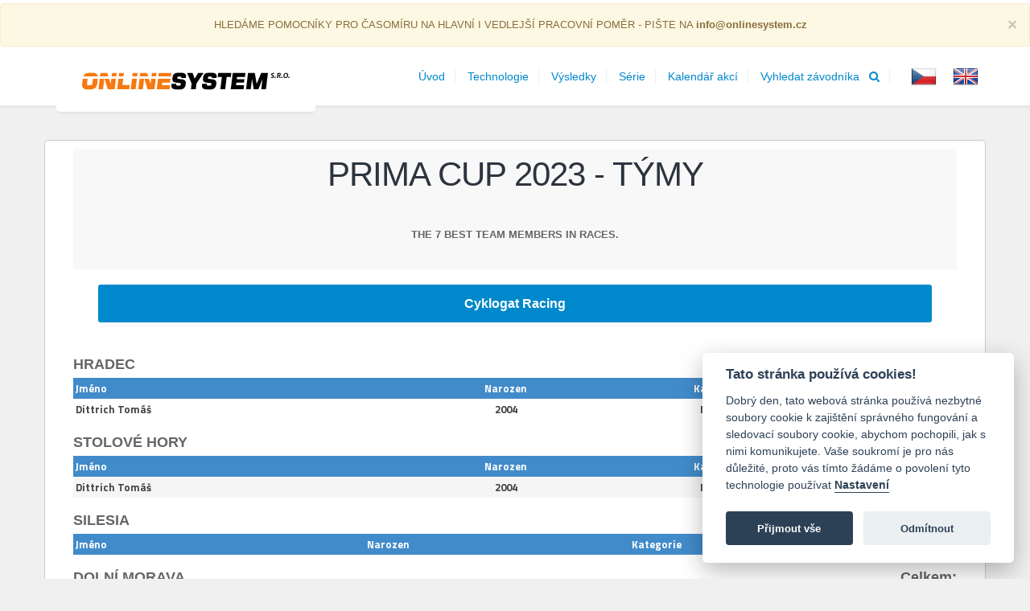

--- FILE ---
content_type: text/html; charset=utf-8
request_url: https://results.onlinesystem.cz/Series/TeamResults?teamName=Cyklogat%20Racing&idSerie=18&parentSerie=19
body_size: 5161
content:
<!DOCTYPE html>
<html lang="cs" dir="ltr">
<head>
    <!-- Global site tag (gtag.js) - Google Analytics -->
    <script type="text/plain" data-cookiecategory="analytics" async src="https://www.googletagmanager.com/gtag/js?id=UA-134591079-1" defer></script>
    <script type="text/plain" data-cookiecategory="analytics" defer>
        window.dataLayer = window.dataLayer || [];
        function gtag() { dataLayer.push(arguments); }
        gtag('js', new Date());

        gtag('config', 'UA-134591079-1');
    </script>
    <meta charset="utf-8">
    <title>On line System Results : Team Results</title>
    <meta name="google-site-verification" content="IwVVm3cKgZLlF-n_oemZ8Z8T0JplTdA2v-UHO-MUFBU" />
    <meta name="viewport" content="width=device-width, initial-scale=1.0">
    <meta name="description" content="Jsme profesionální čipová časomíra | atletická časomíra. Zabývající se sportovním servisem v širokém spektru sportů.">
    <meta name="keywords" content="čipová časomíra, časomíra, čipy, výsledky, výsledkový servis, závody, měření, sportovní časomíra, časomíra online">
    <meta name="author" content="On line System s.r.o.">
    <meta name="robots" content="index, follow">
    <meta name="theme-color" content="#ffffff">
    <meta name="google-site-verification" content="IwVVm3cKgZLlF-n_oemZ8Z8T0JplTdA2v-UHO-MUFBU" />
    <link href="/Content/img/favicon.ico" rel="shortcut icon" type="image/x-icon" />
    <link href='https://fonts.googleapis.com/css?family=Titillium+Web:400,700,400italic,300&subset=latin,latin-ext' rel='stylesheet' type='text/css'>
    <link href="/Content/js/cookieconsent/cookieconsent.css" rel="stylesheet" />
   
    <link href="/Content/kendo/2014.1.318/bundle?v=tWlyeQFmK5P6weaPw0w6W97zW3h5CfqyMqLJKpq7ICA1" rel="stylesheet"/>

    <link href="/Content/cssStyles?v=rXBbyyqH61zlK7TXwF2-YuLXBJUYOm45TZmiTjVQlrE1" rel="stylesheet"/>


    


    <!-- HTML5 shim, for IE6-8 support of HTML5 elements -->
    <!--[if lt IE 9]>
        <script src="http://html5shim.googlecode.com/svn/trunk/html5.js"></script>
    <![endif]-->
    
    <link href="/Content/print.css" rel="stylesheet" type="text/css" media="print" />

</head>
<body>
    <div class="body" style="min-height: 70px;">      
        <header id="header">
            <div class="alert alert-warning mb-0 center" role="alert" style="margin-bottom:0;">
                HLEDÁME POMOCNÍKY PRO ČASOMÍRU NA HLAVNÍ I VEDLEJŠÍ PRACOVNÍ POMĚR - PIŠTE NA <b>info@onlinesystem.cz</b>
                <button type="button" class="close" data-dismiss="alert" aria-label="Close">
                    <span aria-hidden="true">&times;</span>
                </button>
            </div>
            <div class="container">
                <h1 class="logo">
                    <a href="/">
                        <img alt="On line System" width="262" height="27" data-sticky-width="262" data-sticky-height="27" src="/Content/img/logo.jpg">
                    </a>
                </h1>
                <button class="btn btn-responsive-nav btn-inverse" data-toggle="collapse" data-target=".nav-main-collapse">
                    <i class="fa fa-bars"></i>
                </button>
            </div>
            <div class="navbar-collapse nav-main-collapse collapse">
                <div class="container">



<form action="/Culture/SetCulture" method="post">        <fieldset class="pull-right" style="display:inline-block;">

            <label for="cs-CZ">
                <input name="culture" id="cs-CZ" value="cs-CZ" type="radio"         checked="checked"
 />
                <img class="culture-flag" src="/Content/Img/Flags/CZE.png" alt="česky"  title="česky" data-tipsy-gravity="ne" />
            </label>
            <label for="en-US">
                <input name="culture" id="en-US" value="en-US" type="radio"  />
                <img class="culture-flag" src="/Content/Img/Flags/GBR.png" alt="english" title="english" data-tipsy-gravity="ne" />
            </label>
            <input id="r" name="r" style="display: none;" value="https://results.onlinesystem.cz/Series/TeamResults?teamName=Cyklogat Racing&amp;idSerie=18&amp;parentSerie=19" />
        </fieldset>
</form>



                    <nav class="nav-main mega-menu">
                        <ul class="nav nav-pills nav-main" id="mainMenu">
                            <li class="active">
                                <a class="dropdown-toggle" href="/Home/Index">&#218;vod</a>
                            </li>
                            <li class="active">
                                <a class="dropdown-toggle" href="/Technologie/Index">Technologie</a>
                            </li>
                            <li class="active">
                                <a class="dropdown-toggle" href="/Results/Index">V&#253;sledky</a>
                            </li>
                            <li class="active">
                                <a class="dropdown-toggle" href="/Series/Index">S&#233;rie</a>
                            </li>
                            <li class="active">
                                <a class="dropdown-toggle" href="/Calendar/Index">Kalend&#225;ř akc&#237;</a>
                            </li>
                            <li class="active">
                                <a class="dropdown-toggle" href="/SearchRacer/Index">Vyhledat z&#225;vodn&#237;ka &nbsp;&nbsp;<i class="fa fa-search"></i></a>
                            </li>
                        </ul>
                    </nav>
                </div>
            </div>
        </header>
        <div role="main" class="main">
            




    <div id="mainContent" class="container body-container">
        <div class="  featured-box-secundary featured-box-cart">
            <div class="box-nest">
                <div class="row form-row">
                    <div class="col-lg-12">
                        <h1 class="text-center">PRIMA CUP 2023 - T&#221;MY</h1>

                    </div>
                    <div class="col-lg-12 noPrint">
                        <h5 class="text-center">
The 7 best team members in races.
                        </h5>
                    </div>

                </div>
            </div>

            <div class="call-to-action featured footer margin-top-15px">
                <div class="container">
                    <div class="row">
                        <div class="panel-group secundary">
                            <div class="panel panel-default">
                                <div class="panel-heading">
                                    <h4 class="panel-title text-center">
                                        <a class="accordion-toggle" data-toggle="collapse" data-parent="#accordion2" href="#collapse2One">
                                            <strong>Cyklogat Racing</strong>
                                        </a>
                                    </h4>
                                </div>
                            </div>
                        </div>                      
                    </div>
                </div>
            </div>
          

            <div id="results-grid">
                    <h4 class="bold margin-top-15px">HRADEC <span class="pull-right">Celkem: 240</span></h4>
                    <table style="width: 100%;">
                        <thead>
                            <tr>
                                <th class="k-header">Jm&#233;no</th>
                                <th class="k-header text-center">Narozen</th>
                                <th class="k-header text-center">Kategorie</th>
                                <th class="k-header text-right">Body</th>
                            </tr>
                        </thead>
                        <tbody>
                                    <tr class=" ">
                                        <td class="bold">Dittrich Tom&#225;š</td>
                                        <td class="text-center bold">2004</td>
                                        <td class="text-center bold">M19-34</td>
                                        <td class="text-right bold">240</td>
                                    </tr>
                        </tbody>
                    </table>
                    <h4 class="bold margin-top-15px">STOLOV&#201; HORY <span class="pull-right">Celkem: 540</span></h4>
                    <table style="width: 100%;">
                        <thead>
                            <tr>
                                <th class="k-header">Jm&#233;no</th>
                                <th class="k-header text-center">Narozen</th>
                                <th class="k-header text-center">Kategorie</th>
                                <th class="k-header text-right">Body</th>
                            </tr>
                        </thead>
                        <tbody>
                                    <tr class="k-alt ">
                                        <td class="bold">Dittrich Tom&#225;š</td>
                                        <td class="text-center bold">2004</td>
                                        <td class="text-center bold">M19-34</td>
                                        <td class="text-right bold">540</td>
                                    </tr>
                        </tbody>
                    </table>
                    <h4 class="bold margin-top-15px">SILESIA <span class="pull-right">Celkem: </span></h4>
                    <table style="width: 100%;">
                        <thead>
                            <tr>
                                <th class="k-header">Jm&#233;no</th>
                                <th class="k-header text-center">Narozen</th>
                                <th class="k-header text-center">Kategorie</th>
                                <th class="k-header text-right">Body</th>
                            </tr>
                        </thead>
                        <tbody>
                        </tbody>
                    </table>
                    <h4 class="bold margin-top-15px">DOLN&#205; MORAVA <span class="pull-right">Celkem: </span></h4>
                    <table style="width: 100%;">
                        <thead>
                            <tr>
                                <th class="k-header">Jm&#233;no</th>
                                <th class="k-header text-center">Narozen</th>
                                <th class="k-header text-center">Kategorie</th>
                                <th class="k-header text-right">Body</th>
                            </tr>
                        </thead>
                        <tbody>
                        </tbody>
                    </table>
                    <h4 class="bold margin-top-15px">S&#193;ZAVA <span class="pull-right">Celkem: </span></h4>
                    <table style="width: 100%;">
                        <thead>
                            <tr>
                                <th class="k-header">Jm&#233;no</th>
                                <th class="k-header text-center">Narozen</th>
                                <th class="k-header text-center">Kategorie</th>
                                <th class="k-header text-right">Body</th>
                            </tr>
                        </thead>
                        <tbody>
                        </tbody>
                    </table>
                    <h4 class="bold margin-top-15px">MTB TRILOGY <span class="pull-right">Celkem: </span></h4>
                    <table style="width: 100%;">
                        <thead>
                            <tr>
                                <th class="k-header">Jm&#233;no</th>
                                <th class="k-header text-center">Narozen</th>
                                <th class="k-header text-center">Kategorie</th>
                                <th class="k-header text-right">Body</th>
                            </tr>
                        </thead>
                        <tbody>
                        </tbody>
                    </table>
                    <h4 class="bold margin-top-15px">SAHARA <span class="pull-right">Celkem: </span></h4>
                    <table style="width: 100%;">
                        <thead>
                            <tr>
                                <th class="k-header">Jm&#233;no</th>
                                <th class="k-header text-center">Narozen</th>
                                <th class="k-header text-center">Kategorie</th>
                                <th class="k-header text-right">Body</th>
                            </tr>
                        </thead>
                        <tbody>
                        </tbody>
                    </table>
                    <h4 class="bold margin-top-15px">KARLOVY VARY <span class="pull-right">Celkem: </span></h4>
                    <table style="width: 100%;">
                        <thead>
                            <tr>
                                <th class="k-header">Jm&#233;no</th>
                                <th class="k-header text-center">Narozen</th>
                                <th class="k-header text-center">Kategorie</th>
                                <th class="k-header text-right">Body</th>
                            </tr>
                        </thead>
                        <tbody>
                        </tbody>
                    </table>
                    <h4 class="bold margin-top-15px">HARRACHOV <span class="pull-right">Celkem: </span></h4>
                    <table style="width: 100%;">
                        <thead>
                            <tr>
                                <th class="k-header">Jm&#233;no</th>
                                <th class="k-header text-center">Narozen</th>
                                <th class="k-header text-center">Kategorie</th>
                                <th class="k-header text-right">Body</th>
                            </tr>
                        </thead>
                        <tbody>
                        </tbody>
                    </table>
            </div>
        </div>
    </div>

<style>
    .bottom-border td{
        border-bottom: 1px solid black;
    }
</style>
        </div>
    </div>

    
    <footer id="footer">
        <div class="container">
            <div class="row">
                <div class="col-md-5">
                    <a href="index.html" class="logo push-bottom"></a>
                    <p>On line System s.r.o.  </p>
                    <div class="contact-details">
                        <ul class="contact">
                            <li><p><i class="fa fa-map-marker"></i> <strong>Adresa:</strong> Vřesinská 280/20, Ostrava-Poruba, 708 00</p></li>
                            <li><p><i class="fa fa-phone"></i> <strong>Telefon:</strong> +420 596 911 350</p></li>
                            <li><p><i class="fa fa-envelope"></i> <strong>Email:</strong> <a href="mailto:info@onlinesystem.cz">info@onlinesystem.cz</a></p></li>
                            <li><p><i class="fa fa-tag"></i> <strong>IČO:</strong> 25377361</p></li>
                        </ul>
                    </div>
                </div>
                <div class="col-md-6">
                </div>
            </div>
        </div>
        <div class="footer-copyright">
            <div class="container">
                <div class="row">
                    <div class="col-md-6">

                        &copy; On line System s.r.o. 2026 (v1.0.12.108)
                    </div>
                    <div class="col-md-6">
                        <span class="pull-right"><a href="/Admin/Account/LogOn">Administrace</a></span>
                    </div>
                </div>
            </div>
        </div>
    </footer>

    <script src="/bundles/modernizr?v=inCVuEFe6J4Q07A0AcRsbJic_UE5MwpRMNGcOtk94TE1"></script>


<!-- CORE JAVASCRIPT FUNCTIONS -->
    <script type="text/javascript">
        window.onerror = function (message, url, lineNumber) {
            var logMsg = 'message: ' + (message || '') + ', url: ' + (window.location || '') + ', scriptUrl: ' + (url || '') + ', lineNumber: ' + (lineNumber || '');

            var xmlhttp;
            if (window.XMLHttpRequest) {
                // code for IE7+, Firefox, Chrome, Opera, Safari
                xmlhttp = new XMLHttpRequest();
            } else {
                // code for IE6, IE5
                xmlhttp = new ActiveXObject("Microsoft.XMLHTTP");
            }

            xmlhttp.open('POST', '/JavascriptLogger/LogError', true /* async */);
            xmlhttp.setRequestHeader("Content-Type", "application/json");
            xmlhttp.send(JSON.stringify({'message': logMsg}));

            // Show error to user
            setTimeout(function () {
                // Chrome má poněkud problém (je moc ryhlej :)), když rychle refreshuji stránku, tak RequireJS generuje script error jelikož třeba načte je polovinu JS souboru
                alert('We are sorry. An unexpected error has occurred in script.\n\n' + (message || '') + '\n\nurl: ' + (url || '') + '\nlineNumber: ' + (lineNumber || ''));
            }, 8000);
            return false;
        };
    </script>

<script type="text/javascript" src="/Scripts/core/online.is.site.js"></script>

<script type="text/javascript">
    online.is.site.setBaseUrl('/');
    online.is.site.setVerion('1.0.108.12');
    online.is.site.setIsDebug(false);
    online.is.site.setRequireJsCommon('/Scripts/common.release.js?version=1.0.108.12');
    online.is.site.setDateFormat('d.m.yyyy')
</script>


<script src="/bundles/jquery?v=8z6YzzH0c3lAT2R_qe2hLO3ZyowcuHmPA5RUiWrC6gU1"></script>

<script src="/bundles/core?v=Ec2LwEgoSZDF6-6iv9vn8EwwF2Bg9Zo2Y9OWfn5aU_M1"></script>



<script type="text/javascript">
    
    online.is.ui.initBaseCommonScripts();
</script>

<script src="/bundles/bootstrap?v=LtV5CieZAFCbQy8W0zTLBPESsE0F-1BVpXuhMvomuPI1"></script>

<script src="/bundles/require?v=5abst1ngmZpvvZI2mJVc5bchrSKn1g8nMFtShlKkezo1"></script>


<script src="/Content/js/cookieconsent/cookieconsent.js"></script>

<script src="/Scripts/cookieconsent-init.js"></script>
    


</body>
</html>

<script type="text/javascript">
    (function ($) {
        $(".culture-flag").on('click', function () {
            var radio = $(this).parent().find('input');
            radio.attr('checked', true);
            $(this).parents("form").submit();
        });
    })(jQuery);
</script>


--- FILE ---
content_type: application/javascript
request_url: https://results.onlinesystem.cz/Content/js/cookieconsent/cookieconsent.js
body_size: 9349
content:
/*
 CookieConsent v2.8.0
 https://www.github.com/orestbida/cookieconsent
 Author Orest Bida
 Released under the MIT License
*/
(function () {
    var kb = function (eb) {
        var e = { mode: "opt-in", current_lang: "en", auto_language: null, autorun: !0, cookie_name: "cc_cookie", cookie_expiration: 182, cookie_domain: window.location.hostname, cookie_path: "/", cookie_same_site: "Lax", use_rfc_cookie: !1, autoclear_cookies: !0, revision: 0, script_selector: "data-cookiecategory" }, m = {}, g, t = {}, C = null, K = !1, Q = !1, na = !1, Ca = !1, oa = !1, v, Y, U, pa, Da, Ea, Fa = !1, Z = !0, Sa = "", V = [], xa = !1, Ga, Ha = [], Ta = [], Ia = [], Ua = !1, qa, Ja, Ka = [], ja = [], R = [], I = [], ya = [], ra = document.documentElement, L, sa, x, aa,
        ta, W, S, T, ba, E, M, ua, ka, la, y, ca, da, ea, fa, Va = function (a) {
            function b(n) { return (a || document).querySelectorAll('a[data-cc="' + n + '"], button[data-cc="' + n + '"]') } function c(n, p) { n.preventDefault ? n.preventDefault() : n.returnValue = !1; m.accept(p); m.hideSettings(); m.hide() } for (var d = b("c-settings"), f = b("accept-all"), l = b("accept-necessary"), q = b("accept-selection"), h = 0; h < d.length; h++)d[h].setAttribute("aria-haspopup", "dialog"), z(d[h], "click", function (n) { n.preventDefault ? n.preventDefault() : n.returnValue = !1; m.showSettings(0) });
            for (h = 0; h < f.length; h++)z(f[h], "click", function (n) { c(n, "all") }); for (h = 0; h < q.length; h++)z(q[h], "click", function (n) { c(n) }); for (h = 0; h < l.length; h++)z(l[h], "click", function (n) { c(n, []) })
        }, za = function (a, b) { if (Object.prototype.hasOwnProperty.call(b, a)) return a; if (0 < va(b).length) return Object.prototype.hasOwnProperty.call(b, e.current_lang) ? e.current_lang : va(b)[0] }, Wa = function () {
            function a(c, d) {
                var f = !1, l = !1; try {
                    for (var q = c.querySelectorAll(b.join(':not([tabindex="-1"]), ')), h, n = q.length, p = 0; p < n;)h = q[p].getAttribute("data-focus"),
                        l || "1" !== h ? "0" === h && (f = q[p], l || "0" === q[p + 1].getAttribute("data-focus") || (l = q[p + 1])) : l = q[p], p++
                } catch (F) { return c.querySelectorAll(b.join(", ")) } d[0] = q[0]; d[1] = q[q.length - 1]; d[2] = f; d[3] = l
            } var b = ["[href]", "button", "input", "details", '[tabindex="0"]']; a(M, ja); Q && a(x, Ka)
        }, La = function (a) {
            !0 === g.force_consent && J(ra, "force--consent"); if (!x) {
                x = k("div"); var b = k("div"), c = k("div"); x.id = "cm"; b.id = "c-inr-i"; c.id = "cm-ov"; x.setAttribute("role", "dialog"); x.setAttribute("aria-modal", "true"); x.setAttribute("aria-hidden",
                    "false"); x.setAttribute("aria-labelledby", "c-ttl"); x.setAttribute("aria-describedby", "c-txt"); sa.appendChild(x); sa.appendChild(c); x.style.visibility = c.style.visibility = "hidden"; c.style.opacity = 0
            } if (c = g.languages[a].consent_modal.title) aa || (aa = k("div"), aa.id = "c-ttl", aa.setAttribute("role", "heading"), aa.setAttribute("aria-level", "2"), b.appendChild(aa)), aa.innerHTML = c; c = g.languages[a].consent_modal.description; Fa && (c = Z ? c.replace("{{revision_message}}", "") : c.replace("{{revision_message}}", Sa || g.languages[a].consent_modal.revision_message ||
                "")); ta || (ta = k("div"), ta.id = "c-txt", b.appendChild(ta)); ta.innerHTML = c; c = g.languages[a].consent_modal.primary_btn; var d = g.languages[a].consent_modal.secondary_btn; if (c) { if (!W) { W = k("button"); W.id = "c-p-bn"; W.className = "c-bn"; var f; "accept_all" === c.role && (f = "all"); z(W, "click", function () { m.hide(); m.accept(f) }) } W.textContent = g.languages[a].consent_modal.primary_btn.text } d && (S || (S = k("button"), S.id = "c-s-bn", S.className = "c-bn c_link", "accept_necessary" === d.role ? z(S, "click", function () { m.hide(); m.accept([]) }) :
                    z(S, "click", function () { m.showSettings(0) })), S.textContent = g.languages[a].consent_modal.secondary_btn.text); a = g.gui_options; ba || (ba = k("div"), ba.id = "c-inr", ba.appendChild(b)); T || (T = k("div"), T.id = "c-bns", a && a.consent_modal && !0 === a.consent_modal.swap_buttons ? (d && T.appendChild(S), c && T.appendChild(W), T.className = "swap") : (c && T.appendChild(W), d && T.appendChild(S)), (c || d) && ba.appendChild(T), x.appendChild(ba)); Q = !0
        }, ab = function (a) {
            if (E) y = k("div"), y.id = "s-bl"; else {
                E = k("div"); var b = k("div"), c = k("div"), d = k("div");
                M = k("div"); ua = k("div"); var f = k("div"); ka = k("button"); var l = k("div"); la = k("div"); var q = k("div"); E.id = "s-cnt"; b.id = "c-vln"; d.id = "c-s-in"; c.id = "cs"; ua.id = "s-ttl"; M.id = "s-inr"; f.id = "s-hdr"; la.id = "s-bl"; ka.id = "s-c-bn"; q.id = "cs-ov"; l.id = "s-c-bnc"; ka.className = "c-bn"; E.setAttribute("role", "dialog"); E.setAttribute("aria-modal", "true"); E.setAttribute("aria-hidden", "true"); E.setAttribute("aria-labelledby", "s-ttl"); ua.setAttribute("role", "heading"); E.style.visibility = q.style.visibility = "hidden"; q.style.opacity =
                    0; l.appendChild(ka); z(b, "keydown", function (ma) { ma = ma || window.event; 27 === ma.keyCode && m.hideSettings(0) }, !0); z(ka, "click", function () { m.hideSettings(0) })
            } ka.setAttribute("aria-label", g.languages[a].settings_modal.close_btn_label || "Close"); U = g.languages[a].settings_modal.blocks; Y = g.languages[a].settings_modal.cookie_table_headers; var h = U.length; ua.innerHTML = g.languages[a].settings_modal.title; for (var n = 0; n < h; ++n) {
                var p = U[n].title, F = U[n].description, w = U[n].toggle, A = U[n].cookie_table, u = !0 === g.remove_cookie_tables,
                r = F && "truthy" || !u && A && "truthy", B = k("div"), X = k("div"); if (F) { var Ma = k("div"); Ma.className = "p"; Ma.insertAdjacentHTML("beforeend", F) } var D = k("div"); D.className = "title"; B.className = "c-bl"; X.className = "desc"; if ("undefined" !== typeof w) {
                    var N = "c-ac-" + n, ha = r ? k("button") : k("div"), G = k("label"), O = k("input"), P = k("span"), ia = k("span"), Xa = k("span"), Ya = k("span"); ha.className = r ? "b-tl exp" : "b-tl"; G.className = "b-tg"; O.className = "c-tgl"; Xa.className = "on-i"; Ya.className = "off-i"; P.className = "c-tg"; ia.className = "t-lb"; r &&
                        (ha.setAttribute("aria-expanded", "false"), ha.setAttribute("aria-controls", N)); O.type = "checkbox"; P.setAttribute("aria-hidden", "true"); var Aa = w.value; O.value = Aa; ia.textContent = p; ha.insertAdjacentHTML("beforeend", p); D.appendChild(ha); P.appendChild(Xa); P.appendChild(Ya); K ? -1 < H(t.level, Aa) ? (O.checked = !0, !y && R.push(!0)) : !y && R.push(!1) : w.enabled ? (O.checked = !0, !y && R.push(!0), w.enabled && !y && Ia.push(Aa)) : !y && R.push(!1); !y && I.push(Aa); w.readonly ? (O.disabled = !0, J(P, "c-ro"), !y && ya.push(!0)) : !y && ya.push(!1); J(X,
                            "b-acc"); J(D, "b-bn"); J(B, "b-ex"); X.id = N; X.setAttribute("aria-hidden", "true"); G.appendChild(O); G.appendChild(P); G.appendChild(ia); D.appendChild(G); r && function (ma, Na, Za) { z(ha, "click", function () { $a(Na, "act") ? (Oa(Na, "act"), Za.setAttribute("aria-expanded", "false"), ma.setAttribute("aria-hidden", "true")) : (J(Na, "act"), Za.setAttribute("aria-expanded", "true"), ma.setAttribute("aria-hidden", "false")) }, !1) }(X, B, ha)
                } else p && (r = k("div"), r.className = "b-tl", r.setAttribute("role", "heading"), r.setAttribute("aria-level",
                    "3"), r.insertAdjacentHTML("beforeend", p), D.appendChild(r)); p && B.appendChild(D); F && X.appendChild(Ma); if (!u && "undefined" !== typeof A) {
                        r = document.createDocumentFragment(); for (N = 0; N < Y.length; ++N)G = k("th"), u = Y[N], G.setAttribute("scope", "col"), u && (D = u && va(u)[0], G.textContent = Y[N][D], r.appendChild(G)); u = k("tr"); u.appendChild(r); D = k("thead"); D.appendChild(u); r = k("table"); r.appendChild(D); N = document.createDocumentFragment(); for (G = 0; G < A.length; G++) {
                            O = k("tr"); for (P = 0; P < Y.length; ++P)if (u = Y[P]) D = va(u)[0], ia = k("td"),
                                ia.insertAdjacentHTML("beforeend", A[G][D]), ia.setAttribute("data-column", u[D]), O.appendChild(ia); N.appendChild(O)
                        } A = k("tbody"); A.appendChild(N); r.appendChild(A); X.appendChild(r)
                    } if (w && p || !w && (p || F)) B.appendChild(X), y ? y.appendChild(B) : la.appendChild(B)
            } ca || (ca = k("div"), ca.id = "s-bns"); ea || (ea = k("button"), ea.id = "s-all-bn", ea.className = "c-bn", ca.appendChild(ea), z(ea, "click", function () { m.hideSettings(); m.hide(); m.accept("all") })); ea.textContent = g.languages[a].settings_modal.accept_all_btn; if (h = g.languages[a].settings_modal.reject_all_btn) fa ||
                (fa = k("button"), fa.id = "s-rall-bn", fa.className = "c-bn", z(fa, "click", function () { m.hideSettings(); m.hide(); m.accept([]) }), M.className = "bns-t", ca.appendChild(fa)), fa.textContent = h; da || (da = k("button"), da.id = "s-sv-bn", da.className = "c-bn", ca.appendChild(da), z(da, "click", function () { m.hideSettings(); m.hide(); m.accept() })); da.textContent = g.languages[a].settings_modal.save_settings_btn; y ? (M.replaceChild(y, la), la = y) : (f.appendChild(ua), f.appendChild(l), M.appendChild(f), M.appendChild(la), M.appendChild(ca), d.appendChild(M),
                    c.appendChild(d), b.appendChild(c), E.appendChild(b), sa.appendChild(E), sa.appendChild(q))
        }, fb = function () { L = k("div"); L.id = "cc--main"; L.style.position = "fixed"; L.style.zIndex = "1000000"; L.innerHTML = '\x3c!--[if lt IE 9 ]><div id="cc_div" class="cc_div ie"></div><![endif]--\x3e\x3c!--[if (gt IE 8)|!(IE)]>\x3c!--\x3e<div id="cc_div" class="cc_div"></div>\x3c!--<![endif]--\x3e'; sa = L.children[0]; var a = e.current_lang; Q && La(a); ab(a); (eb || document.body).appendChild(L) }; m.updateLanguage = function (a, b) {
            if ("string" ===
                typeof a) return a = za(a, g.languages), a !== e.current_lang || !0 === b ? (e.current_lang = a, Q && (La(a), Va(ba)), ab(a), !0) : !1
        }; var cb = function (a) {
            var b = U.length, c = -1; xa = !1; var d = wa("", "all"), f = [e.cookie_domain, "." + e.cookie_domain]; if ("www." === e.cookie_domain.slice(0, 4)) { var l = e.cookie_domain.substr(4); f.push(l); f.push("." + l) } for (l = 0; l < b; l++) {
                var q = U[l]; if (Object.prototype.hasOwnProperty.call(q, "toggle")) {
                    var h = -1 < H(V, q.toggle.value); if (!R[++c] && Object.prototype.hasOwnProperty.call(q, "cookie_table") && (a || h)) {
                        var n =
                            q.cookie_table, p = va(Y[0])[0], F = n.length; "on_disable" === q.toggle.reload && h && (xa = !0); for (h = 0; h < F; h++) { var w = n[h], A = [], u = w[p], r = w.is_regex || !1, B = w.domain || null; w = w.path || !1; B && (f = [B, "." + B]); if (r) for (r = 0; r < d.length; r++)d[r].match(u) && A.push(d[r]); else u = H(d, u), -1 < u && A.push(d[u]); 0 < A.length && (bb(A, w, f), "on_clear" === q.toggle.reload && (xa = !0)) }
                    }
                }
            }
        }, gb = function (a) {
            V = []; var b = document.querySelectorAll(".c-tgl") || []; if (0 < b.length) for (var c = 0; c < b.length; c++)-1 !== H(a, I[c]) ? (b[c].checked = !0, R[c] || (V.push(I[c]),
                R[c] = !0)) : (b[c].checked = !1, R[c] && (V.push(I[c]), R[c] = !1)); K && e.autoclear_cookies && 0 < V.length && cb(); t = { level: a, revision: e.revision, data: C, rfc_cookie: e.use_rfc_cookie }; if (!K || 0 < V.length || !Z) Z = !0, Ga = Pa(Qa()), Ra(e.cookie_name, JSON.stringify(t)), Ba(); if (!K && (e.autoclear_cookies && cb(!0), "function" === typeof Ea && Ea(m.getUserPreferences(), t), "function" === typeof pa && pa(t), K = !0, "opt-in" === e.mode)) return; "function" === typeof Da && 0 < V.length && Da(t, V); xa && window.location.reload()
        }, hb = function (a, b) {
            if ("string" !== typeof a ||
                "" === a || document.getElementById("cc--style")) b(); else { var c = k("style"); c.id = "cc--style"; var d = new XMLHttpRequest; d.onreadystatechange = function () { 4 === this.readyState && 200 === this.status && (c.setAttribute("type", "text/css"), c.styleSheet ? c.styleSheet.cssText = this.responseText : c.appendChild(document.createTextNode(this.responseText)), document.getElementsByTagName("head")[0].appendChild(c), b()) }; d.open("GET", a); d.send() }
        }, H = function (a, b) { for (var c = a.length, d = 0; d < c; d++)if (a[d] === b) return d; return -1 }, k = function (a) {
            var b =
                document.createElement(a); "button" === a && b.setAttribute("type", a); return b
        }, ib = function (a, b) { return "browser" === e.auto_language ? (b = navigator.language || navigator.browserLanguage, 2 < b.length && (b = b[0] + b[1]), b = b.toLowerCase(), za(b, a)) : "document" === e.auto_language ? za(document.documentElement.lang, a) : "string" === typeof b ? e.current_lang = za(b, a) : e.current_lang }, jb = function () {
            var a = !1, b = !1; z(document, "keydown", function (c) {
                c = c || window.event; "Tab" === c.key && (v && (c.shiftKey ? document.activeElement === v[0] && (v[1].focus(),
                    c.preventDefault()) : document.activeElement === v[1] && (v[0].focus(), c.preventDefault()), b || oa || (b = !0, !a && c.preventDefault(), c.shiftKey ? v[3] ? v[2] ? v[2].focus() : v[0].focus() : v[1].focus() : v[3] ? v[3].focus() : v[0].focus())), !b && (a = !0))
            }); document.contains && z(L, "click", function (c) { c = c || window.event; Ca ? M.contains(c.target) ? oa = !0 : (m.hideSettings(0), oa = !1) : na && x.contains(c.target) && (oa = !0) }, !0)
        }, db = function (a, b) {
            function c(f, l, q, h, n, p, F) {
                p = p && p.split(" ") || []; if (-1 < H(l, n) && (J(f, n), ("bar" !== n || "middle" !== p[0]) &&
                    -1 < H(q, p[0]))) for (l = 0; l < p.length; l++)J(f, p[l]); -1 < H(h, F) && J(f, F)
            } if ("object" === typeof a) { var d = a.consent_modal; a = a.settings_modal; Q && d && c(x, ["box", "bar", "cloud"], ["top", "middle", "bottom"], ["zoom", "slide"], d.layout, d.position, d.transition); !b && a && c(E, ["bar"], ["left", "right"], ["zoom", "slide"], a.layout, a.position, a.transition) }
        }; m.allowedCategory = function (a) { var b = K || "opt-in" === e.mode ? JSON.parse(wa(e.cookie_name, "one", !0) || "{}").level || [] : Ia; return -1 < H(b, a) }; m.run = function (a) {
            if (!document.getElementById("cc_div") &&
                (g = a, "number" === typeof g.cookie_expiration && (e.cookie_expiration = g.cookie_expiration), "number" === typeof g.cookie_necessary_only_expiration && (e.cookie_necessary_only_expiration = g.cookie_necessary_only_expiration), "boolean" === typeof g.autorun && (e.autorun = g.autorun), "string" === typeof g.cookie_domain && (e.cookie_domain = g.cookie_domain), "string" === typeof g.cookie_same_site && (e.cookie_same_site = g.cookie_same_site), "string" === typeof g.cookie_path && (e.cookie_path = g.cookie_path), "string" === typeof g.cookie_name &&
                    (e.cookie_name = g.cookie_name), "function" === typeof g.onAccept && (pa = g.onAccept), "function" === typeof g.onFirstAction && (Ea = g.onFirstAction), "function" === typeof g.onChange && (Da = g.onChange), "opt-out" === g.mode && (e.mode = "opt-out"), "number" === typeof g.revision && (-1 < g.revision && (e.revision = g.revision), Fa = !0), "boolean" === typeof g.autoclear_cookies && (e.autoclear_cookies = g.autoclear_cookies), !0 === g.use_rfc_cookie && (e.use_rfc_cookie = !0), !0 === g.hide_from_bots && (Ua = navigator && (navigator.userAgent && /bot|crawl|spider|slurp|teoma/i.test(navigator.userAgent) ||
                        navigator.webdriver)), e.page_scripts = !0 === g.page_scripts, e.page_scripts_order = !1 !== g.page_scripts_order, "browser" === g.auto_language || !0 === g.auto_language ? e.auto_language = "browser" : "document" === g.auto_language && (e.auto_language = "document"), e.current_lang = ib(g.languages, g.current_lang), !Ua)) if (t = JSON.parse(wa(e.cookie_name, "one", !0) || "{}"), K = void 0 !== t.level, C = void 0 !== t.data ? t.data : null, Z = "number" === typeof a.revision ? K ? -1 < a.revision ? t.revision === e.revision : !0 : !0 : !0, Q = !K || !Z, fb(), hb(a.theme_css, function () {
                            Wa();
                            db(a.gui_options); Va(); e.autorun && Q && m.show(a.delay || 0); setTimeout(function () { J(L, "c--anim") }, 30); setTimeout(function () { jb() }, 100)
                        }), K && Z) { var b = "boolean" === typeof t.rfc_cookie; if (!b || b && t.rfc_cookie !== e.use_rfc_cookie) t.rfc_cookie = e.use_rfc_cookie, Ra(e.cookie_name, JSON.stringify(t)); Ga = Pa(Qa()); Ba(); "function" === typeof pa && pa(t) } else "opt-out" === e.mode && Ba(Ia)
        }; m.showSettings = function (a) {
            setTimeout(function () {
                J(ra, "show--settings"); E.setAttribute("aria-hidden", "false"); Ca = !0; setTimeout(function () {
                    na ?
                        Ja = document.activeElement : qa = document.activeElement; 0 !== ja.length && (ja[3] ? ja[3].focus() : ja[0].focus(), v = ja)
                }, 200)
            }, 0 < a ? a : 0)
        }; var Ba = function (a) {
            if (e.page_scripts) {
                var b = document.querySelectorAll("script[" + e.script_selector + "]"), c = e.page_scripts_order, d = a || t.level || [], f = function (l, q) {
                    if (q < l.length) {
                        var h = l[q], n = h.getAttribute(e.script_selector); if (-1 < H(d, n)) {
                            h.type = "text/javascript"; h.removeAttribute(e.script_selector); (n = h.getAttribute("data-src")) && h.removeAttribute("data-src"); var p = k("script");
                            p.textContent = h.innerHTML; (function (F, w) { for (var A = w.attributes, u = A.length, r = 0; r < u; r++) { var B = A[r].nodeName; F.setAttribute(B, w[B] || w.getAttribute(B)) } })(p, h); n ? p.src = n : n = h.src; n && (c ? p.readyState ? p.onreadystatechange = function () { if ("loaded" === p.readyState || "complete" === p.readyState) p.onreadystatechange = null, f(l, ++q) } : p.onload = function () { p.onload = null; f(l, ++q) } : n = !1); h.parentNode.replaceChild(p, h); if (n) return
                        } f(l, ++q)
                    }
                }; f(b, 0)
            }
        }; m.set = function (a, b) {
            switch (a) {
                case "data": a = b.value; var c = !1; if ("update" ===
                    b.mode) if (C = m.get("data"), (b = typeof C === typeof a) && "object" === typeof C) { !C && (C = {}); for (var d in a) C[d] !== a[d] && (C[d] = a[d], c = !0) } else !b && C || C === a || (C = a, c = !0); else C = a, c = !0; c && (t.data = C, Ra(e.cookie_name, JSON.stringify(t))); return c; case "revision": return d = b.value, a = b.prompt_consent, b = b.message, L && "number" === typeof d && t.revision !== d ? (Fa = !0, Sa = b, Z = !1, e.revision = d, !0 === a ? (La(g), db(g.gui_options, !0), Wa(), m.show()) : m.accept(), b = !0) : b = !1, b; default: return !1
            }
        }; m.get = function (a, b) {
            return JSON.parse(wa(b || e.cookie_name,
                "one", !0) || "{}")[a]
        }; m.getConfig = function (a) { return e[a] || g[a] }; var Qa = function () { Ha = t.level || []; Ta = I.filter(function (a) { return -1 === H(Ha, a) }); return { accepted: Ha, rejected: Ta } }, Pa = function (a) { var b = "custom", c = ya.filter(function (d) { return !0 === d }).length; a.accepted.length === I.length ? b = "all" : a.accepted.length === c && (b = "necessary"); return b }; m.getUserPreferences = function () { var a = Qa(); return { accept_type: Pa(a), accepted_categories: a.accepted, rejected_categories: a.rejected } }; m.loadScript = function (a, b, c) {
            var d =
                "function" === typeof b; if (document.querySelector('script[src="' + a + '"]')) d && b(); else { var f = k("script"); if (c && 0 < c.length) for (var l = 0; l < c.length; ++l)c[l] && f.setAttribute(c[l].name, c[l].value); d && (f.readyState ? f.onreadystatechange = function () { if ("loaded" === f.readyState || "complete" === f.readyState) f.onreadystatechange = null, b() } : f.onload = b); f.src = a; (document.head ? document.head : document.getElementsByTagName("head")[0]).appendChild(f) }
        }; m.updateScripts = function () { Ba() }; m.show = function (a) {
            Q && setTimeout(function () {
                J(ra,
                    "show--consent"); x.setAttribute("aria-hidden", "false"); na = !0; setTimeout(function () { qa = document.activeElement; v = Ka }, 200)
            }, 0 < a ? a : 0)
        }; m.hide = function () { Q && (Oa(ra, "show--consent"), x.setAttribute("aria-hidden", "true"), na = !1, setTimeout(function () { qa.focus(); v = null }, 200)) }; m.hideSettings = function () { Oa(ra, "show--settings"); Ca = !1; E.setAttribute("aria-hidden", "true"); setTimeout(function () { na ? (Ja && Ja.focus(), v = Ka) : (qa && qa.focus(), v = null); oa = !1 }, 200) }; m.accept = function (a, b) {
            a = a || void 0; var c = b || []; b = []; var d =
                function () { for (var l = document.querySelectorAll(".c-tgl") || [], q = [], h = 0; h < l.length; h++)l[h].checked && q.push(l[h].value); return q }; if (a) if ("object" === typeof a && "number" === typeof a.length) for (var f = 0; f < a.length; f++)-1 !== H(I, a[f]) && b.push(a[f]); else "string" === typeof a && ("all" === a ? b = I.slice() : -1 !== H(I, a) && b.push(a)); else b = d(); if (1 <= c.length) for (f = 0; f < c.length; f++)b = b.filter(function (l) { return l !== c[f] }); for (f = 0; f < I.length; f++)!0 === ya[f] && -1 === H(b, I[f]) && b.push(I[f]); gb(b)
        }; m.eraseCookies = function (a, b,
            c) { var d = []; c = c ? [c, "." + c] : [e.cookie_domain, "." + e.cookie_domain]; if ("object" === typeof a && 0 < a.length) for (var f = 0; f < a.length; f++)this.validCookie(a[f]) && d.push(a[f]); else this.validCookie(a) && d.push(a); bb(d, b, c) }; var Ra = function (a, b) {
                var c = e.cookie_expiration; "number" === typeof e.cookie_necessary_only_expiration && "necessary" === Ga && (c = e.cookie_necessary_only_expiration); b = e.use_rfc_cookie ? encodeURIComponent(b) : b; var d = new Date; d.setTime(d.getTime() + 864E5 * c); c = "; expires=" + d.toUTCString(); a = a + "=" + (b || "") +
                    c + "; Path=" + e.cookie_path + ";"; a += " SameSite=" + e.cookie_same_site + ";"; -1 < window.location.hostname.indexOf(".") && (a += " Domain=" + e.cookie_domain + ";"); "https:" === window.location.protocol && (a += " Secure;"); document.cookie = a
            }, wa = function (a, b, c) {
                var d; if ("one" === b) { if ((d = (d = document.cookie.match("(^|;)\\s*" + a + "\\s*=\\s*([^;]+)")) ? c ? d.pop() : a : "") && a === e.cookie_name) { try { d = JSON.parse(d) } catch (f) { try { d = JSON.parse(decodeURIComponent(d)) } catch (l) { d = {} } } d = JSON.stringify(d) } } else if ("all" === b) for (a = document.cookie.split(/;\s*/),
                    d = [], b = 0; b < a.length; b++)d.push(a[b].split("=")[0]); return d
            }, bb = function (a, b, c) { b = b ? b : "/"; for (var d = 0; d < a.length; d++)for (var f = 0; f < c.length; f++)document.cookie = a[d] + "=; path=" + b + (-1 < c[f].indexOf(".") ? "; domain=" + c[f] : "") + "; Expires=Thu, 01 Jan 1970 00:00:01 GMT;" }; m.validCookie = function (a) { return "" !== wa(a, "one", !0) }; var z = function (a, b, c, d) { a.addEventListener ? !0 === d ? a.addEventListener(b, c, { passive: !0 }) : a.addEventListener(b, c, !1) : a.attachEvent("on" + b, c) }, va = function (a) {
                if ("object" === typeof a) {
                    var b =
                        [], c = 0; for (b[c++] in a); return b
                }
            }, J = function (a, b) { a.classList ? a.classList.add(b) : $a(a, b) || (a.className += " " + b) }, Oa = function (a, b) { a.classList ? a.classList.remove(b) : a.className = a.className.replace(new RegExp("(\\s|^)" + b + "(\\s|$)"), " ") }, $a = function (a, b) { return a.classList ? a.classList.contains(b) : !!a.className.match(new RegExp("(\\s|^)" + b + "(\\s|$)")) }; return m
    }; "function" !== typeof window.initCookieConsent && (window.initCookieConsent = kb)
})();

--- FILE ---
content_type: application/javascript
request_url: https://results.onlinesystem.cz/Scripts/core/online.is.site.js
body_size: 704
content:
var online = online || {};
online.is = online.is || {};
online.is.site = online.is.site || {};

(function (site) {
    var _version = null;
    var _isDebug = false;
    var _requireJsCommonUrl = null;
    var _dateFormat = null;
    var _culture = 'cs-CZ';

    var baseUrl = null;
    var baseUrlEndsWithSlash = false;

    site.setBaseUrl = function(url) {
        baseUrl = url;
        baseUrlEndsWithSlash = url.indexOf('/', this.length - 1) >= 0;
    };

    site.combineUrl = function(url) {
        var combinedUrl = baseUrl;
        if (!baseUrlEndsWithSlash) {
            combinedUrl += '/';
        }
        return combinedUrl + url;
    };

    site.actionUrl = function(actionName, controllerName, areaName, routeValues) {
        if (areaName && (typeof areaName).toLowerCase() === 'object') {
            routeValues = areaName;

            if (routeValues.hasOwnProperty('area')) {
                areaName = routeValues.area;
                delete routeValues.area;
            } else {
                areaName = null;
            }
        }

        var actionUrl;

        if (areaName) {
            actionUrl = areaName + '/' + controllerName + '/' + actionName;
        } else {
            actionUrl = controllerName + '/' + actionName;
        }

        if (routeValues) {
            if ((typeof routeValues).toLowerCase() === 'string') {
                actionUrl += '/?' + routeValues;
            } else {
                actionUrl += '/?' + $.param(routeValues);
            }
        }

        return site.combineUrl(actionUrl);
    };

    site.setVerion = function(version) {
        _version = version;
    };

    site.getVersion = function() {
        return _version;
    };

    site.setIsDebug = function(isDebug) {
        _isDebug = isDebug;
    };

    site.isDebug = function() {
        return _isDebug;
    };

    site.getSearchTimeout = function() {
        return 700;
    };

    site.setRequireJsCommon = function(commonUrl) {
        _requireJsCommonUrl = commonUrl;
    };

    site.getRequireJsCommonUrl = function() {
        return _requireJsCommonUrl;
    };

    site.setDateFormat = function(format) {
        _dateFormat = format;
    };

    site.getDateFormat = function() {
        return _dateFormat;
    }
    site.setCulture = function (culture) {
        _culture = culture;
    };

    site.getCulture = function () {
        return _culture;
    };
})(online.is.site);